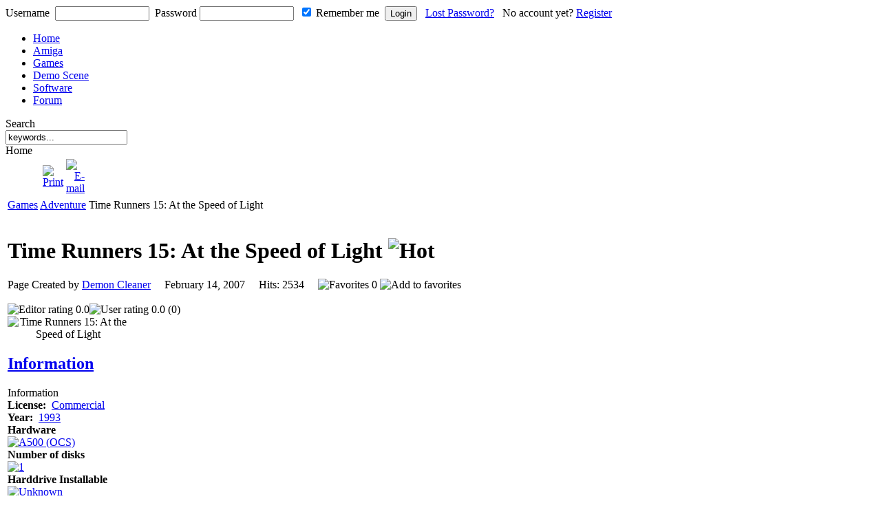

--- FILE ---
content_type: text/html
request_url: http://www.classicamiga.com/content/view/3434/96/
body_size: 10131
content:
<!DOCTYPE html PUBLIC "-//W3C//DTD XHTML 1.0 Transitional//EN" "http://www.w3.org/TR/xhtml1/DTD/xhtml1-transitional.dtd">
<html xmlns="http://www.w3.org/1999/xhtml">
<head>
<title>classicamiga.com - Time Runners 15: At the Speed of Light</title>
<meta name="title" content="Time Runners 15: At the Speed of Light" />
<meta name="author" content="Demon Cleaner" />
<meta name="description" content="Classicamiga.com - The home of the Commodore Amiga.  Devoted to keeping the memory of the Amiga alive. Guides to Amiga emulation and the real Amiga.  Resource site containing an Amiga archive of Amiga magazine scans, Box art scans, and Amiga Game Manuals.  Also the home of the Amiga Demo scene.  Classicamiga.com is everything Amiga.  If you have a question or are a fan of the Amiga visit and join us now." />
<meta name="keywords" content="Amiga, Commodore, A1000, A2000, A3000, A4000, A500, A600, CD32, GVP, SX-1, SX1, SX32, SX-32, CDTV, ADF, IPF, IFF, ANIM, C64, Microvitic, philips, Workbench, OS4, Amigaforever, Amigaexplorer, Lemonade, WinUAE, winuae, .adf, Amiga Magazines, Demos, Intro, Demo Scene, Amiga Power, Amiga Format, Cu Amiga, Amiga Computing, Amiga Power, AP, AF, Amiga demo, Amiga game, Amiga joystick, Fellow" />
<meta name="copyright" content="Classicamiga.com - Copyright (C) 2001 - 2026 Your Guide to Everything Amiga.  All rights reserved." />
<meta name="robots" content="index, follow" />
<script type='text/javascript'>
/*<![CDATA[*/
	var jax_live_site = 'http://www.classicamiga.com/index.php';
/*]]>*/
</script><script type="text/javascript" src="http://www.classicamiga.com/mambots/system/pc_includes/ajax.js"></script>
<link rel="stylesheet" type="text/css" href="http://www.classicamiga.com/components/com_jomcomment/style.css"/>
<link rel="stylesheet" type="text/css" href="http://www.classicamiga.com/components/com_jomcomment/templates/default/comment_style.css"/>

<script type='text/javascript'>
/*<![CDATA[*/
var jc_option           = "com_content";
var jc_autoUpdate       = "0";
var jc_update_period    = 0*1000;
var jc_orderBy          = "1";
var jc_livesite_busyImg = "http://www.classicamiga.com/components/com_jomcomment/busy.gif";
var jc_username         = "";
var jc_email            = "";
var jc_commentForm;
/*]]>*/
</script>
<script src="http://www.classicamiga.com/components/com_jomcomment/script.js?" type="text/javascript"></script>
<script src="http://www.classicamiga.com/index.php?option=com_jomcomment&amp;task=userinfo&amp;no_html=1" type="text/javascript"></script>
<script type="text/javascript" charset="UTF-8">
/* <![CDATA[ */
try { if (undefined == xajax.config) xajax.config = {}; } catch (e) { xajax = {}; xajax.config = {}; };
xajax.config.requestURI = "http://www.classicamiga.com/index2.php";
xajax.config.statusMessages = false;
xajax.config.waitCursor = false;
xajax.config.version = "xajax 0.5 Beta 4";
xajax.config.legacy = false;
xajax.config.defaultMode = "asynchronous";
xajax.config.defaultMethod = "POST";
/* ]]> */
</script>
<script type="text/javascript" src="http://www.classicamiga.com/mambots/system/xajax_0.5/xajax_js/xajax_core.js" charset="UTF-8"></script>
<script type="text/javascript" charset="UTF-8">
/* <![CDATA[ */
window.setTimeout(
 function() {
  var scriptExists = false;
  try { if (xajax.isLoaded) scriptExists = true; }
  catch (e) {}
  if (!scriptExists) {
   alert("Error: the xajax Javascript component could not be included. Perhaps the URL is incorrect?\nURL: http://www.classicamiga.com/mambots/system/xajax_0.5/xajax_js/xajax_core.js");
  }
 }, 2000);
/* ]]> */
</script>

<script type='text/javascript' charset='UTF-8'>
/* <![CDATA[ */
xajax_askQuestion = function() { return xajax.request( { xjxfun: 'askQuestion' }, { parameters: arguments } ); };
xajax_editArticle = function() { return xajax.request( { xjxfun: 'editArticle' }, { parameters: arguments } ); };
xajax_expandArticle = function() { return xajax.request( { xjxfun: 'expandArticle' }, { parameters: arguments } ); };
xajax_getComments = function() { return xajax.request( { xjxfun: 'getComments' }, { parameters: arguments } ); };
xajax_getQuestions = function() { return xajax.request( { xjxfun: 'getQuestions' }, { parameters: arguments } ); };
xajax_saveArticle = function() { return xajax.request( { xjxfun: 'saveArticle' }, { parameters: arguments } ); };
xajax_saveComment = function() { return xajax.request( { xjxfun: 'saveComment' }, { parameters: arguments } ); };
xajax_sendEmail = function() { return xajax.request( { xjxfun: 'sendEmail' }, { parameters: arguments } ); };
xajax_voteHelpful = function() { return xajax.request( { xjxfun: 'voteHelpful' }, { parameters: arguments } ); };
xajax_deleteAttachment = function() { return xajax.request( { xjxfun: 'deleteAttachment' }, { parameters: arguments } ); };
xajax_xajaxDispatch = function() { return xajax.request( { xjxfun: 'xajaxDispatch' }, { parameters: arguments } ); };
/* ]]> */
</script>
<script type="text/javascript">var xajaxUri = "http://www.classicamiga.com/index2.php"</script>
<script type="text/javascript">var tb_pathToImage = "http://www.classicamiga.com/components/com_jreviews/jreviews/views/themes/default/theme_images/loadingAnimation.gif";</script>
<script type="text/javascript">var datePickerImage = "http://www.classicamiga.com/components/com_jreviews/jreviews/views/themes/default/theme_images/calendar.gif";</script>
<script type="text/javascript" src="http://www.classicamiga.com/components/com_jreviews/jreviews/views/js/jreviews.js"></script>
<script type="text/javascript" src="http://www.classicamiga.com/components/com_jreviews/jreviews/views/js/jquery/jquery-1.2.6.pack.js"></script>
<script type="text/javascript" src="http://www.classicamiga.com/components/com_jreviews/jreviews/views/js/jreviews.jquery.plugins.js"></script>
<script type="text/javascript" src="http://www.classicamiga.com/components/com_jreviews/jreviews/views/js/jquery/thickbox/thickbox.min.js"></script>
<script type="text/javascript" src="http://www.classicamiga.com/components/com_jreviews/jreviews/views/js/jquery/datepicker/ui.datepicker.min.js"></script>
<script type="text/javascript" src="http://www.classicamiga.com/components/com_jreviews/jreviews/views/js/jquery/ui.core.js"></script>
<script type="text/javascript" src="http://www.classicamiga.com/components/com_jreviews/jreviews/views/js/jquery/rating/ui.stars.pack.js"></script>
<script type="text/javascript" src="http://www.classicamiga.com/components/com_jreviews/jreviews/views/js/jquery/tooltip/jquery.tooltip.min.js"></script>
<script type="text/javascript" src="http://www.classicamiga.com/components/com_jreviews/jreviews/views/js/jquery.onload.js"></script>
<script type="text/javascript">jQuery.noConflict();</script>
<link rel="stylesheet" type="text/css" href="http://www.classicamiga.com/components/com_jreviews/jreviews/views/themes/classicamiga/theme_css/theme.css" />
<link rel="stylesheet" type="text/css" href="http://www.classicamiga.com/components/com_jreviews/jreviews/views/themes/classicamiga/theme_css/detail.css" />
<link rel="stylesheet" type="text/css" href="http://www.classicamiga.com/components/com_jreviews/jreviews/views/themes/default/theme_css/form.css" />
<link rel="stylesheet" type="text/css" href="http://www.classicamiga.com/components/com_jreviews/jreviews/views/themes/default/theme_css/thickbox/thickbox.css" />
<link rel="stylesheet" type="text/css" href="http://www.classicamiga.com/components/com_jreviews/jreviews/views/themes/default/theme_css/datepicker/ui.datepicker.css" />
<link rel="stylesheet" type="text/css" href="http://www.classicamiga.com/components/com_jreviews/jreviews/views/themes/default/theme_css/rating/ui.stars.css" />
<link rel="stylesheet" type="text/css" href="http://www.classicamiga.com/components/com_jreviews/jreviews/views/themes/default/theme_css/tooltip/jquery.tooltip.css" />
<!-- JoomlaWorks "Tabs & Slides" Plugin (v2.3) starts here -->		
<style type="text/css" media="screen">
	@import "http://www.classicamiga.com/mambots/content/plugin_jw_ts/tabs_slides.css";
</style>
<style type="text/css" media="print">.jwts_tabbernav{display:none;}</style>
<script type="text/javascript">var jwts_slideSpeed=50; var jwts_timer=10;</script>
<script type="text/javascript" src="http://www.classicamiga.com/mambots/content/plugin_jw_ts/tabs_slides_comp.js"></script>
<script type="text/javascript" src="http://www.classicamiga.com/mambots/content/plugin_jw_ts/tabs_slides_def_loader.js"></script>
<!-- JoomlaWorks "Tabs & Slides" Plugin (v2.3) ends here -->
<base href="http://www.classicamiga.com/" />
	<link rel="shortcut icon" href="http://www.classicamiga.com/images/favicon.ico" />
	<meta name="verify-v1" content="JsZQ+t0LZXJ9jJM9Zy8lgKs72rfRNpYQDrEPOPJ9+ic=" />
<meta http-equiv="Content-Type" content="text/html; charset=iso-8859-1" />
<link href="http://www.classicamiga.com/templates/rt_vortex/css/splitmenu.css" rel="stylesheet" type="text/css" />
<link href="http://www.classicamiga.com/templates/rt_vortex/css/template_css.css" rel="stylesheet" type="text/css" />
<link href="http://www.classicamiga.com/templates/rt_vortex/css/light_slate.css" rel="stylesheet" type="text/css" />
<!--[if IE 7]>
<link href="http://www.classicamiga.com/templates/rt_vortex/css/template_ie7.css" rel="stylesheet" type="text/css" />
<![endif]-->
<!--[if lte IE 6]>
<link href="http://www.classicamiga.com/templates/rt_vortex/css/template_ie6.css" rel="stylesheet" type="text/css" />
<![endif]-->

<link rel="shortcut icon" href="http://www.classicamiga.com/images/favicon.ico" />
</head>
<body id="page-bg" class="f-smaller light_slate">
  <div class="outercentre">
   <div class="outside">
    <div class="leftside">
     <div class="rightside">
	<div id="wrapper">
		<!-- top module above header -->
		<div id="top-mod">
			<div class="shad-r">
				<div class="shad-l shad-padding">
							<div class="moduletable-cblogin">
			<form action="http://www.classicamiga.com/component/option,com_comprofiler/task,login/" method="post" id="mod_loginform-cblogin" style="margin:0px;">
<span id="mod_login_usernametext-cblogin"><label for="mod_login_username-cblogin">Username</label></span>&nbsp;
<input type="text" name="username" id="mod_login_username-cblogin" class="inputbox-cblogin" size="15" />&nbsp;
<span id="mod_login_passwordtext-cblogin"><label for="mod_login_password-cblogin">Password</label></span>&nbsp;<input type="password" name="passwd" id="mod_login_password-cblogin" class="inputbox-cblogin" size="15" />&nbsp;
<input type="hidden" name="op2" value="login" />
<input type="hidden" name="lang" value="english" />
<input type="hidden" name="force_session" value="1" />
<input type="hidden" name="return" value="http://www.classicamiga.com/index.php?option=com_content&task=view&id=3434&Itemid=96" />
<input type="hidden" name="message" value="0" />
<input type="hidden" name="j52fdb0f80a7b05fde63f30eadf25547e" value="1" />
<input type="checkbox" name="remember" id="mod_login_remember-cblogin" class="inputbox-cblogin" value="yes" checked="checked" /> <span id="mod_login_remembermetext-cblogin"><label for="mod_login_remember-cblogin">Remember me</label></span>&nbsp;
<input type="submit" name="Submit" class="button-cblogin" value="Login" />&nbsp;&nbsp;
<a href="http://www.classicamiga.com/component/option,com_comprofiler/task,lostPassword/" class="mod_login-cblogin">Lost Password?</a>&nbsp;
&nbsp;<span id="mod_login_noaccount-cblogin">No account yet? <a href="http://www.classicamiga.com/component/option,com_comprofiler/task,registers/" class="mod_login-cblogin">Register</a></span>
</form>		</div>
						</div>
			</div>
		</div>
		<!-- main header area -->
		<div id="header">
			<div class="shad-r">
				<div class="shad-l">
					<a href="http://www.classicamiga.com" class="nounder"><img src="http://www.classicamiga.com/images/blank.png" border="0" alt="" id="logo" /></a>
					<div id="nav-big">
												<ul id="mainlevel"><li class=""><a href="http://www.classicamiga.com/component/option,com_frontpage/Itemid,1/" class="b11">Home</a></li>
<li class=""><a href="http://www.classicamiga.com/content/blogcategory/0/104/" class="b17">Amiga</a></li>
<li class=""><a href="http://www.classicamiga.com/component/option,com_jreviews/Itemid,190/" class="b10">Games</a></li>
<li class=""><a href="http://www.classicamiga.com/component/option,com_jreviews/Itemid,87/" class="b3">Demo Scene</a></li>
<li class=""><a href="http://www.classicamiga.com/component/option,com_jreviews/Itemid,172/" class="b4">Software</a></li>
<li class=""><a href="http://forum.classicamiga.com" target="_blank" class="b19">Forum</a></li>
</ul>											</div>
					<div id="search">
						<span class="searchtitle">Search</span>
						<form action="index.php?option=com_search&amp;Itemid=5" method="get">
						<div class="search">
						  <input name="searchword" id="mod_search_searchword" maxlength="20" alt="search" class="inputbox" size="20" value="keywords..." onblur="if(this.value=='') this.value='keywords...';" onfocus="if(this.value=='keywords...') this.value='';" type="text" />
						</div>
						  <input name="option" value="com_search" type="hidden" />
						  <input name="Itemid" value="5" type="hidden" />
						</form>
					</div>
					<div id="nav-main">
						<div class="shad-l">
																												</div>
					</div>
				</div>
			</div>
		</div>
		<!-- main body area -->
		<div id="mainbody">
			<div class="shad-1">
				<div class="shad-2">
					<div class="shad-3">
						<div class="shad-4">
							<div class="shad-5">
								<div class="padding">
									<table class="mainbody" cellpadding="0" cellspacing="0">
										<tr valign="top">
																						<td class="middle">
																																				<span class="pathway">Home </span>																								<div class="bodybox">
													<div class="bodyhead">
																		<table class="contentpaneopen">
			<tr>
							<td class="contentheading" width="100%">
							</td>
							<td align="right" width="100%" class="buttonheading">
					<a href="http://www.classicamiga.com/index2.php?option=com_content&amp;task=view&amp;id=3434&amp;pop=1&amp;page=0&amp;Itemid=96" target="_blank" onclick="window.open('http://www.classicamiga.com/index2.php?option=com_content&amp;task=view&amp;id=3434&amp;pop=1&amp;page=0&amp;Itemid=96','win2','status=no,toolbar=no,scrollbars=yes,titlebar=no,menubar=no,resizable=yes,width=640,height=480,directories=no,location=no'); return false;" title="Print">
						<img src="http://www.classicamiga.com/templates/rt_vortex/images/printButton.png"  alt="Print" name="Print" align="middle" border="0" /></a>
				</td>
							<td align="right" width="100%" class="buttonheading">
				<a href="http://www.classicamiga.com/index2.php?option=com_content&amp;task=emailform&amp;id=3434&amp;itemid=96" target="_blank" onclick="window.open('http://www.classicamiga.com/index2.php?option=com_content&amp;task=emailform&amp;id=3434&amp;itemid=96','win2','status=no,toolbar=no,scrollbars=yes,titlebar=no,menubar=no,resizable=yes,width=400,height=250,directories=no,location=no'); return false;" title="E-mail">
					<img src="http://www.classicamiga.com/templates/rt_vortex/images/emailButton.png"  alt="E-mail" name="E-mail" align="middle" border="0" /></a>
			</td>
						</tr>
			</table>
			
		<table class="contentpaneopen">
				<tr>
			<td valign="top" colspan="2">
				



<style>
div.itemImages {width:180px;}
div.itemImages .itemMainImage {width:175px; text-align:center;}
div.itemThumbnails div  { width:100px; height:100px;}
div.itemThumbnails div img {width:100px; height:auto;}
</style>

<s2:nocache>
</s2:nocache>

<s2:nocache>
</s2:nocache>


<div class="jr_pgContainer jr_itemDetail">

	

		<!-- BEGIN PATHWAY -->
	<div class="jr_pathway"><a href="http://www.classicamiga.com/component/option,com_jreviews/Itemid,191/" >Games</a> <a href="http://www.classicamiga.com/component/option,com_jreviews/Itemid,191/url,Games/Games/Adventure_c115_m191/" >Adventure</a> Time Runners 15: At the Speed of Light</div>
	<div class="clr">&nbsp;</div>
	<!-- END PATHWAY -->
					
   <div class="heading-block">
    
  <div class="contentheading-left">             	
	<h1 class="contentheading">
    
		<!-- BEGIN TITLE AND ICONS -->
		Time Runners 15: At the Speed of Light		<span class="contentIndicators">
								
							<img src="http://www.classicamiga.com/components/com_jreviews/jreviews/views/themes/classicamiga/theme_images/hot.png"  title="Hot"  alt="Hot"  border="0"  />				</span>
		<!-- END TITLE AND ICONS -->		
	</h1>
   
	<div class="contentInfoContainer">			
		<div class="contentInfo">
						

						
	            Page Created by <a href="http://www.classicamiga.com/component/option,com_comprofiler/task,userProfile/user,70/Itemid,27/" >Demon Cleaner</a>&nbsp;&nbsp;&nbsp;&nbsp;
	                    February 14, 2007&nbsp;&nbsp;&nbsp;&nbsp;            Hits:&nbsp;2534&nbsp;&nbsp;&nbsp;&nbsp;						<!-- BEGIN FAVORITES WIDGET -->			
				<img src="http://www.classicamiga.com/components/com_jreviews/jreviews/views/themes/classicamiga/theme_images/favorite.png"  title="Favorites"  alt="Favorites"  />	            <span id="jr_favoriteCount3434">0</span> 
									<img src="http://www.classicamiga.com/components/com_jreviews/jreviews/views/themes/classicamiga/theme_images/favorite_add.png"  alt="Add to favorites"  class="imgFavoriteAdd"  onclick="alert('Register to add this entry to your favorites');"  />							<!-- END FAVORITES WIDGET -->
							
			<div style="clear:both;height:0px;"></div>
		</div>
	</div>

	<div class="clr">&nbsp;</div>
    

	
		<!-- BEGIN LISTING DETAILS -->	
	            
	   			<!-- BEGIN RATINGS -->
		<table border="0" cellpadding="0" cellspacing="0" class="rating_table">
	         <tr>
	         		            <td class="rating_label"><img src="http://www.classicamiga.com/components/com_jreviews/jreviews/views/themes/classicamiga/theme_images/review_editor.png"  title="Editor rating"  alt="Editor rating"  /></td>
	            <td class="rating_stars"><div class="rating_star_editor"><div style="width:0%;">&nbsp;</div></div></td>
	            <td class="rating_value">0.0</td>
	            	            				
					            <td class="rating_label"><img src="http://www.classicamiga.com/components/com_jreviews/jreviews/views/themes/classicamiga/theme_images/review_user.png"  title="User rating"  alt="User rating"  /></td>
	            <td class="rating_stars"><div class="rating_star_user"><div style="width:0%;">&nbsp;</div></div></td>
	            <td class="rating_value">0.0 (0)</td>
	            	
	         </tr>
	      </table>
		<!-- END RATINGS  -->
	    	
    </div>
    <div class="contentheading-right">
				<!-- BEGIN INTRO IMAGES -->
		<div class="itemImages">
						<!-- BEGIN MAIN IMAGE -->
			<div class="itemMainImage"><img src="http://www.classicamiga.com/components/com_jreviews/jreviews/views/themes/classicamiga/theme_images/noimage.png"  border="0"  alt="Time Runners 15: At the Speed of Light"  /></div>
			<!-- END MAIN IMAGE -->
		    	
		</div>
		<!-- END INTRO IMAGE -->
	    	       
                
    </div>
</div>
	    <div style="clear:both;"></div>
        
        <!-- START OF CUSTOM FIELDS - STAFF NOTES -->
		
        		
		<!-- END OF CUSTOM FIELDS - STAFF NOTES -->
        
		<!-- BEGIN CUSTOM FIELDS -->
        
        
		<div class="jwts_tabber" id="jwts_tab"><div class="jwts_tabbertab" title="Information"><h2><a href="javascript:void(null);" name="advtab">Information</a></h2>
		
		<!-- START OF CUSTOM FIELDS - INFORMATION -->
		
		<div class="jr_customfields-contentview">
				<div class="jr_group-contentview">Information</div>
			<div class="customfields-padding">
		
								<b>License:</b>&nbsp;
				<a href="http://www.classicamiga.com/component/option,com_jreviews/task,list/criteria,1/license,Commercial/order,alpha/Itemid,191/">Commercial</a><br />
								
								<b>Year:</b>&nbsp;
				<a href="http://www.classicamiga.com/component/option,com_jreviews/task,list/criteria,1/year,1993/order,alpha/Itemid,191/">1993</a><br />
								
								<b>Hardware</b><br />
				<a href="http://www.classicamiga.com/component/option,com_jreviews/Itemid,191/url,tag/hardware/A500+(OCS)/criteria:1/"><img src="http://www.classicamiga.com/components/com_jreviews/jreviews/views/themes/classicamiga/theme_images/ocs.png" title="A500 (OCS)" alt="A500 (OCS)" border="0" /></a><br />
								
								
								<b>Number of disks</b><br />
				<a href="http://www.classicamiga.com/component/option,com_jreviews/task,list/criteria,1/disks,1/order,alpha/Itemid,191/"><img src="http://www.classicamiga.com/components/com_jreviews/jreviews/views/themes/classicamiga/theme_images/1disks.png" title="1" alt="1" border="0" /></a><br />
								
								<b>Harddrive Installable</b><br />
				<a href="http://www.classicamiga.com/component/option,com_jreviews/Itemid,191/url,search-results_m191/query:all/dir:1/jr_whinstall:Unknown/order:alpha/"><img src="http://www.classicamiga.com/components/com_jreviews/jreviews/views/themes/classicamiga/theme_images/hd_na.png"  title="Unknown" alt="Unknown" border="0" /></a><br />
								
								<b>Language</b><br />
				<a href="http://www.classicamiga.com/component/option,com_jreviews/task,list/criteria,1/language,English/order,alpha/Itemid,191/"><img src="http://www.classicamiga.com/components/com_jreviews/jreviews/views/themes/classicamiga/theme_images/uk.gif" title="English" alt="English" border="0" /></a>&nbsp;<a href="http://www.classicamiga.com/component/option,com_jreviews/task,list/criteria,1/language,French/order,alpha/Itemid,191/"><img src="http://www.classicamiga.com/components/com_jreviews/jreviews/views/themes/classicamiga/theme_images/fr.gif" title="French" alt="French" border="0" /></a>&nbsp;<a href="http://www.classicamiga.com/component/option,com_jreviews/task,list/criteria,1/language,German/order,alpha/Itemid,191/"><img src="http://www.classicamiga.com/components/com_jreviews/jreviews/views/themes/classicamiga/theme_images/de.gif" title="German" alt="German" border="0" /></a>&nbsp;<a href="http://www.classicamiga.com/component/option,com_jreviews/task,list/criteria,1/language,Italian/order,alpha/Itemid,191/"><img src="http://www.classicamiga.com/components/com_jreviews/jreviews/views/themes/classicamiga/theme_images/it.gif" title="Italian" alt="Italian" border="0" /></a>&nbsp;<a href="http://www.classicamiga.com/component/option,com_jreviews/task,list/criteria,1/language,Spanish/order,alpha/Itemid,191/"><img src="http://www.classicamiga.com/components/com_jreviews/jreviews/views/themes/classicamiga/theme_images/es.gif" title="Spanish" alt="Spanish" border="0" /></a><br />
								
								<b>Number of Players</b><br />
				<a href="http://www.classicamiga.com/component/option,com_jreviews/task,list/criteria,1/players,1+only/order,alpha/Itemid,191/"><img src="http://www.classicamiga.com/components/com_jreviews/jreviews/views/themes/classicamiga/theme_images/1player.png" title="1 only" alt="1 only" border="0" /></a><br />
				 
				
						
			</div>
		</div>
		
		<!-- END OF CUSTOM FIELDS - INFORMATION --> 
		
		<!-- START OF CUSTOM FIELDS - CREDITS -->
		
		<div class="jr_customfields-contentview">
				<div class="jr_group-contentview">Game Developer's Credits</div>
			<div class="customfields-padding">
			
								<b>Publisher:</b>&nbsp;
				<a href="http://www.classicamiga.com/component/option,com_jreviews/task,list/simplesearch,Simulmondo/order,alpha/Itemid,191/">Simulmondo</a><br />
								
								
								
								
								
								
								
								
								
								
								
								
								
						
		<!-- END OF CUSTOM FIELDS - CREDITS --> 
		
					


				<!-- END CUSTOM FIELDS -->
        
        	</div>
		</div>
		
		<!-- START OF GAME NOTES - uses summary field -->
		
		<div class="jr_customfields-contentview">
				<div class="jr_group-contentview">Game Notes and Information</div>
			<div class="customfields-padding">
		
				<div class="contentFulltext">
				<br />				
				</div>
			</div>
		</div>
		
		<!-- END OF GAME NOTES -->
        
        </div><div class="jwts_tabbertab" title="Screenshots, Artwork and Media"><h2><a href="javascript:void(null);" name="advtab">Screenshots, Artwork and Media</a></h2>
		
		<!-- START SCREENSHOTS -->
		
		<div class="jr_customfields-screenshots">
			 	<div class="jr_group-contentview">Screenshots</div>
			<div class="media-padding">
			
				
			
			</div>
		</div>
		
		<!-- END SCREENSHOTS -->
		
		<!-- START ARTWORK -->
		
		<div class="jr_customfields-contentview">
			 	<div class="jr_group-contentview">Artwork - (Boxart, Diskscans, Adverts.. etc)</div>
			<div class="media-padding">
            
            
            <div>No Boxart, Disk label or other supporting Artwork scans are currently avaialble for this game.
							<br />If you can provide some please can you help by submitting them for us to use?<br /></div>			
			<div class="mediablock"> <!-- start of media block -->
			
						
									
									
									
									
									
									
									
									
									
									
									
									
									
									
									
									
									
									
			<div style="clear:both;"></div>
			</div> <!-- end of media block -->
			
			</div>
		</div>
		
		<!-- END OF ARTWORK -->
        
        <!-- START OF MEDIA BOX - uses description field -->
		
		<div class="jr_customfields-contentview">
				<div class="jr_group-contentview">Media</div>
			<div class="media-padding">
		
				<div class="contentFulltext">
								
				</div>
			</div>
		</div>
		
		<!-- END OF MEDIA BOX -->
        
        </div><div class="jwts_tabbertab" title="Manuals and Downloads"><h2><a href="javascript:void(null);" name="advtab">Manuals and Downloads</a></h2>
		
		<!-- START OF MANUALS -->
		
		<div class="jr_customfields-contentview">
			 	<div class="jr_group-contentview">Manuals and Support Material</div>
			<div class="media-padding">
            
            <div>
            No manuals or other documents currently avaialble for this game.  If you have some please can you help by submitting them?            
            <br /><br /></div>
			
			<div class="downloadblock"> <!-- start of manuals block -->
			
						
			<!-- start of scanned manuals links -->
			
            	                
                                
                                
                                
                                
                			
			<!-- end of scanned manuals links -->	
        
        	<!-- start of text manual links -->
            
            	                
                                
                                
                			
			<!-- end of text manual links -->
        
        	<!-- start of other document links -->
            
            	                
                			
			<!-- end of other document links -->
			
			<div style="clear:both;"></div>
			 </div> <!-- end of manuals block -->
			 
			</div>
		</div>
		
		<!-- END OF MANUALS -->
		
		<!-- START OF DOWNLOADS -->
		
		<div class="jr_customfields-contentview">
			 	<div class="jr_group-contentview">Downloads</div>
			<div class="media-padding">
            
            <div>
            No downloads currently avaialble for this game            
            <br /><br /></div>
			
			<div class="downloadblock"> <!-- start of downloads block -->
            
            			
			<!-- start of external download links -->
            
            	                
                                
                                
                			
			<!-- end of external download links -->
        
        	<!-- start of local download links -->
            
            	                
                                
                                
                			
			<!-- end of local download links -->	
        
        	<!-- start of whdload download links -->
            
            	                
                		
			<!-- end of whdload download links -->
            
            <!-- start of download legal disclaimer -->
			
            <div style="clear:both;"></div>
            
			            <!-- end of download legal disclaimer -->
			
			 </div> <!-- end of downloads block -->
			 
			</div>
		</div>
		
		<!-- END OF DOWNLOADS -->
		
		<div class="clr"></div>
	<!-- END LISTING DETAILS -->
		
    
    </div><div class="jwts_tabbertab" title="Cheats and Tips"><h2><a href="javascript:void(null);" name="advtab">Cheats and Tips</a></h2>
    
    <div class="jr_customfields-contentview">
				<div class="jr_group-contentview">Cheats</div>
			<div class="customfields-padding">
            
            No cheats currently available - Please submit any you know.    
    	</div>
	</div>
    
    <div class="jr_customfields-contentview">
				<div class="jr_group-contentview">Tips</div>
			<div class="customfields-padding">
            
            No hints, tips or helpful information currently available - Please submit any you know.    
    	</div>
	</div>
    
    </div><div class="jwts_tabbertab" title="Member's Reviews"><h2><a href="javascript:void(null);" name="advtab">Member's Reviews</a></h2>			
		
	
 	
	<!-- BEGIN USER REVIEWS -->
		<!-- BEGIN USER REVIEW SUMMARY -->
		<h3 id="jr_reviewUserSummaryMainTitle">User reviews</h3>
						
					<div class="roundedPanel jr_review jr_review" id="jr_reviewUserSummary">
				<div class="box_upperOuter">
					<div class="box_upperInner">
																				
						<table border="0" cellpadding="0" cellspacing="0" class="jr_reviewContainer">
							<tr>
								<td class="jr_reviewColumn1">								
																		<p>There are no user reviews for this listing.</p>
																		
																		<p>To write a review please register or login.</p>
																	</td>
								<td class="jr_reviewColumn2">
									<!-- BEGIN DETAILED USER RATINGS SUMMARY -->
									
	

									<!-- END DETAILED USER RATINGS SUMMARY -->
								</td>
							</tr>
						</table>
					</div>
				</div>
				<div class="box_lowerOuter">
					<div class="box_lowerInner">&nbsp;</div>
				</div>
			</div>
			
		<!-- END USER REVIEW SUMMARY -->
				
		<!-- BEGIN REVIEW FORM -->		
				<!-- END REVIEW FORM -->

		<div id="jr_user_reviews"><!-- this div is required to display post save messages -->
					</div>		
			
		<div class="clr">&nbsp;</div>
		<!-- END USER REVIEWS-->
	
			
	    </div></div><div class="jwts_clr"></div>
</div>
<!-- JOM COMMENT START --><div style="clear:both;height:1px;padding:0px"></div>

<!-- Sharing toolbar -->
	<div style="position:relative;">
	<div class="commentBlogView commentTools" id="commentTools">                        <div class="show-linkmore jcfav"> <a href="javascript:void(0);" onclick="javascript:azrulShowWindow('fav_un');jax.call('jomcomment','jcxMyFav', 3434,'com_content');"> Set as favorite </a> </div>					<div class="show-linkmore jcshare"> <a href="javascript:void(0);" onClick="javascript:azrulShowWindow('share');"> Bookmark </a> </div>			        <div class="show-linkmore jcemail">
			            <a href="javascript:void(0);" onClick="javascript:azrulShowWindow('email');">Email This</a>
					</div>
<div id="forJS"></div>
<script type="text/javascript">//<![CDATA[
var email   = '<form name="emailForm" id="emailForm" action="#" onsubmit="return false;" method="post"><div id="emailFormDiv" class="comment_action"><div id="emailFormTitle"><div id="emailFormImage"><img src="http://www.classicamiga.com/components/com_jomcomment/images/email_title.png" width="16" height="16"></div><div id="emailFormText">Share this article with a friend</div><div id="emailFormClose">[ <a href="javascript:void(0);" onClick="javascript:azrulHideWindow();">Close</a> ]</div></div><div id="emailFormResultWrapper" style="display:none;"></div><div id="emailFormWrapper"><table width="100%" cellpadding="3"><tr><td><span class="smalltext">Friends email:</span></td><td align="left"><input type="text" name="recipientEmail" id="recipientEmail" class="inputbox" size="30"><span id="emailRecipientError" class="jcerr"></span></td></tr><tr><td><span class="smalltext">Your Name:</span></td><td align="left"><input type="text" name="senderName" id="senderName" class="inputbox" size="30"><span id="emailNameError" class="jcerr"></span></td></tr><tr><td><span class="smalltext">Your E-Mail:</span></td><td align="left"><input type="text" name="senderEmail" id="senderEmail" class="inputbox" size="30"><span id="emailSenderError" class="jcerr"></span></td></tr><tr><td width="35%"><span class="smalltext">Message Subject:</span></td><td width="65%" align="left"><input type="text" id="senderSubject" name="senderSubject" size="35" class="inputbox"><span id="emailSubjectError" class="jcerr"></span></td></tr><tr><td colspan="2" align="center"><input type="reset" class="button" value="Reset">&nbsp;<input class="button" type="button" value="Send" onClick="javascript:jax.call(\'jomcomment\', \'jcxSendEmail\', jax.$(\'recipientEmail\').value, jax.$(\'senderName\').value, jax.$(\'senderEmail\').value, jax.$(\'senderSubject\').value, \'http%3A%2F%2Fwww.classicamiga.com%2Fcontent%2Fview%2F3434%2F96%2F\');"></td></tr></table></div><div class="clear" style="clear:both;z-order:100"></div></div></form>';
//]]></script><div class="show-hit"> Hits: 2534</div></div><script type="text/javascript">//<![CDATA[
var share   = '<div id="jcshareDiv" class="comment_action"><div id="shareTitle"><div id="shareImage"><img src="http://www.classicamiga.com/components/com_jomcomment/images/share_title.png" width="16" height="16"></div><div id="shareText">Bookmark this article</div><div id="shareClose">[ <a href="javascript:void(0);" onClick="javascript:azrulHideWindow();">Close</a> ]</div></div><ul><li><a target="_blank" href="http://www.facebook.com/sharer.php?u=http%3A%2F%2Fwww.classicamiga.com%2Fcontent%2Fview%2F3434%2F96%2F&amp;t=Time+Runners+15%3A+At+the+Speed+of+Light" id="bm_facebook">Facebook</a></li><li><a target="_blank" href="http://del.icio.us/post?http%3A%2F%2Fwww.classicamiga.com%2Fcontent%2Fview%2F3434%2F96%2F&amp;title=Time+Runners+15%3A+At+the+Speed+of+Light" id="bm_delicious">del.icio.us</a></li><li><a target="_blank" href="http://digg.com/submit?phase=2&amp;url=http%3A%2F%2Fwww.classicamiga.com%2Fcontent%2Fview%2F3434%2F96%2F&amp;title=Time+Runners+15%3A+At+the+Speed+of+Light" id="bm_digg">Digg</a></li><li><a target="_blank" href="http://furl.net/storeIt.jsp?u=http%3A%2F%2Fwww.classicamiga.com%2Fcontent%2Fview%2F3434%2F96%2F&amp;t=Time+Runners+15%3A+At+the+Speed+of+Light" id="bm_furl">Furl</a></li><li><a target="_blank" href="http://myweb2.search.yahoo.com/myresults/bookmarklet?u=http%3A%2F%2Fwww.classicamiga.com%2Fcontent%2Fview%2F3434%2F96%2F&amp;t=Time+Runners+15%3A+At+the+Speed+of+Light" id="bm_yahoo_myweb">Yahoo! My Web</a></li><li><a target="_blank" href="http://www.stumbleupon.com/submit?url=http%3A%2F%2Fwww.classicamiga.com%2Fcontent%2Fview%2F3434%2F96%2F&amp;title=Time+Runners+15%3A+At+the+Speed+of+Light" id="bm_stumbleupon">StumbleUpon</a></li><li><a target="_blank" href="http://www.google.com/bookmarks/mark?op=edit&amp;bkmk=http%3A%2F%2Fwww.classicamiga.com%2Fcontent%2Fview%2F3434%2F96%2F&amp;title=Time+Runners+15%3A+At+the+Speed+of+Light" id="bm_google_bmarks">Google Bookmarks</a></li><li><a target="_blank" href="http://www.technorati.com/faves?add=http%3A%2F%2Fwww.classicamiga.com%2Fcontent%2Fview%2F3434%2F96%2F" id="bm_technorati">Technorati</a></li><li><a target="_blank" href="http://reddit.com/submit?url=http%3A%2F%2Fwww.classicamiga.com%2Fcontent%2Fview%2F3434%2F96%2F&amp;title=Time+Runners+15%3A+At+the+Speed+of+Light" id="bm_reddit">reddit</a></li></ul><div class="clear" style="clear:both;z-order:100"></div></div>';
//]]></script><script type="text/javascript">//<![CDATA[
var fav_un  = '<div id="jcfavDiv" class="comment_action"><div id="favTitle"><div id="favImage"><img src="http://www.classicamiga.com/components/com_jomcomment/images/star_title.png" width="16" height="16"></div><div id="favText">Bookmark this article</div><div id="favClose">[ <a href="javascript:void(0);" onClick="javascript:azrulHideWindow();">Close</a> ]</div></div><br /><div id="favnotice" align="center">We are sorry, for registered members only.</div><br /><div class="clear" style="clear:both;"></div></div>';
//]]></script>				</div>
<!-- Trackback Title-->

<!-- 'Comments Title -->
<div class="contentheading" id="written_comments_title">Comments <span id="jc_numComment">(0)</span><img src="http://www.classicamiga.com/components/com_jomcomment/templates/default/images/comment_add.gif" alt="Add Comment" /></div>

<!-- RSS Feed link below the title -->
	<div id="feed_link" ><a href="http://www.classicamiga.com/component/option,com_jomcomment/task,rss/contentid,3434/opt,com_content/" rel="bookmark"><img src="http://www.classicamiga.com/components/com_jomcomment/templates/default/images/rss.png" alt="feed" width="16" height="16" border="0" />Subscribe to this comment's feed</a></div>

	<!-- Hide/Show input form notice -->
		<div id="feed_link" onclick="jc_toggleDiv('jc_commentsDiv');" ><a><img src="http://www.classicamiga.com/components/com_jomcomment/templates/default/images/max.gif" alt="min/max" width="11" height="11" border="0" align="absmiddle" />Show/Hide comments</a></div>
	
	<!-- Placeholder for all comments. REQUIRED.  -->
		<div id="jc_commentsDiv" >
			</div>
	<!-- 'Write Comment' Title -->
<br />
<a name="jc_writeComment" id="jc_writeComment"></a><div class="contentheading" id="write_comment_title">Write comment</div>

<!-- Hide/Show input form notice -->
<div id="feed_link" onclick="jc_toggleDiv('jc_commentFormDiv');" ><a><img src="http://www.classicamiga.com/components/com_jomcomment/templates/default/images/shape_square_edit.png" alt="feed" width="16" height="16" border="0" />Show/Hide comment form</a></div>

<!-- Comment locked notice -->

<!-- Login required -->
<div id="comment_locked_notice" class="jomentry2">You must be logged in to a comment. Please register if you do not have an account yet.</div>

<!-- Show link to the last page -->

<!-- Placeholder for ajax notification -->
<div id="jc_busyDiv"></div>

<!-- Input form begin -->
<!-- Input form end --><br/><div style="text-align:center;font-size:95%"><a target="_blank" href="http://www.azrul.com"></a></div><script type='text/javascript'> jc_loadUserInfo(); </script><img src="http://www.classicamiga.com/components/com_jomcomment/busy.gif" alt="busy" style="visibility:hidden;display:none;"/><!-- JOM COMMENT END -->			</td>
		</tr>
				</table>

		<span class="article_seperator">&nbsp;</span>

					<div class="back_button">
				<a href='javascript:history.go(-1)'>
					[ Back ]</a>
			</div>
																</div>
												</div>
												<div class="clr"></div>
																							</td>
																					</tr>
									</table>
								</div>
							</div>	
						</div>
					</div>
				</div>
			</div>
		</div>
		<!-- body/footer divider -->
		<div id="body-bottom">
			<div class="shad-r">
				<div class="shad-l"></div>
			</div>
		</div>
		<!-- footer modules -->
		<div id="footer-mods">
			<div class="shad-1">
				<div class="shad-2">
					<div class="shad-3">
						<div class="shad-4">
							<div class="shad-5">
																<div id="footer">
									<table class="footermodules" cellspacing="0" cellpadding="0">
										<tr valign="top">
											<td>
																							</td>
											<td class="rocket">
												<a href="http://www.classicamiga.com" title="copyright classicamiga.com" class="nounder"><img src="http://www.classicamiga.com/images/blank.png" border="0" alt="" id="rocket" /></a>
											</td>
											<td>
																							</td>
										</tr>
									</table>
								</div>
							</div>
						</div>
					</div>
				</div>
			</div>
		</div>
		<!-- footer shadow -->
		<div id="footer-bottom">
			<div class="shad-r">
				<div class="shad-l"></div>
			</div> 
		</div>
	</div>
	</div>
</div>
</div>
</div>
</body>
</html><!-- 1769125279 -->